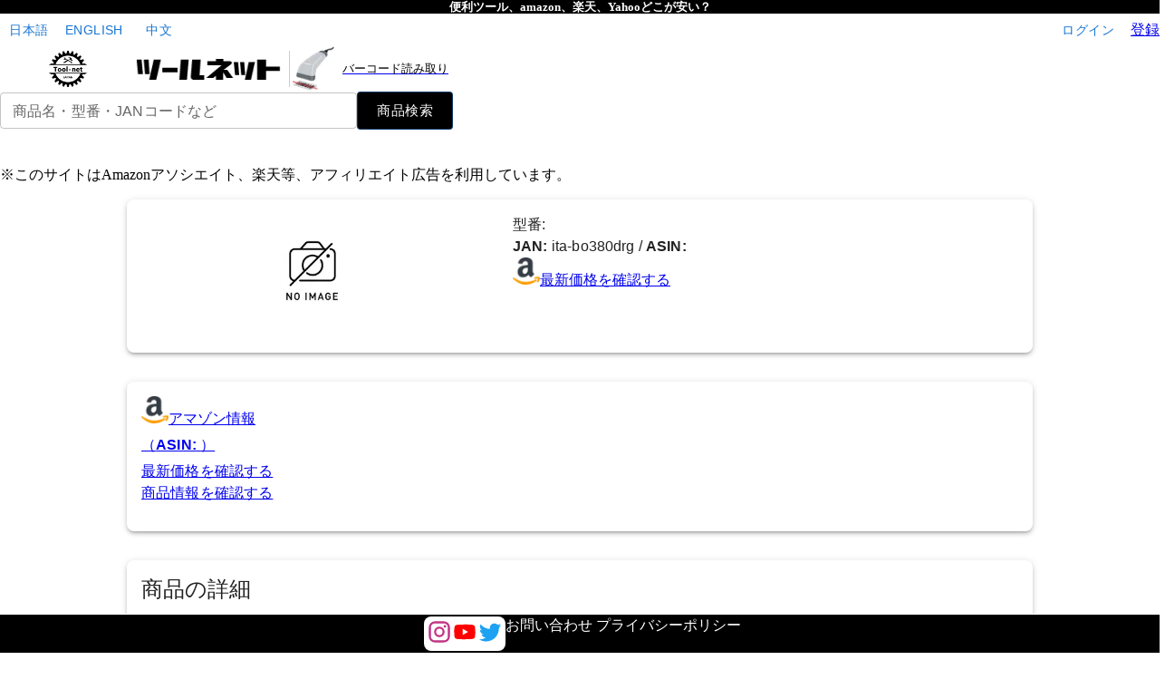

--- FILE ---
content_type: application/javascript; charset=utf-8;
request_url: https://dalc.valuecommerce.com/app3?p=887300752&_s=https%3A%2F%2Fwww.tool-net.jp%2Fproduct%2Fmakita-bo380drg&vf=iVBORw0KGgoAAAANSUhEUgAAAAMAAAADCAYAAABWKLW%2FAAAAMElEQVQYV2NkFGP4nxG7mkGhN5yBcfVM5v%2BPww8x1MyyZWDcyNX1P%2FScA4OHhhkDAAh8DXAdZx6VAAAAAElFTkSuQmCC
body_size: 1949
content:
vc_linkswitch_callback({"t":"6973ab8a","r":"aXOrigAARcMDjvDFCooAHwqKBtRm2A","ub":"aXOriQACq5kDjvDFCooCsQqKBtjKTg%3D%3D","vcid":"1snFamwJKDwX9ZHL1JQ2_5hWzxoFjReQzeu9zKS11hHf0xsBC1RiW8OqdH2ZPLeD","vcpub":"0.017859","kap":887302015,"shopping.yahoo.co.jp":{"a":"2821580","m":"2201292","g":"fd49d56e8a","kaa":"2826703"},"travel.yahoo.co.jp":{"a":"2761515","m":"2244419","g":"f1f1cadc8a"},"approach.yahoo.co.jp":{"a":"2821580","m":"2201292","g":"fd49d56e8a","kaa":"2826703"},"paypaystep.yahoo.co.jp":{"a":"2821580","m":"2201292","g":"fd49d56e8a","kaa":"2826703"},"service.expedia.co.jp":{"a":"2438503","m":"2382533","g":"59dc8a96ce","sp":"eapid%3D0-28%26affcid%3Djp.network.valuecommerce.general_mylink."},"welove.expedia.co.jp":{"a":"2438503","m":"2382533","g":"59dc8a96ce","sp":"eapid%3D0-28%26affcid%3Djp.network.valuecommerce.general_mylink."},"www.netmile.co.jp":{"a":"2438503","m":"2382533","g":"59dc8a96ce","sp":"eapid%3D0-28%26affcid%3Djp.network.valuecommerce.general_mylink."},"tabelog.com":{"a":"2797472","m":"3366797","g":"21750fee8a"},"l":5,"www.hotpepper.jp?vos=nhppvccp99002":{"a":"2594692","m":"2262623","g":"6718befda1","sp":"vos%3Dnhppvccp99002"},"wwwtst.hotpepper.jp":{"a":"2594692","m":"2262623","g":"6718befda1","sp":"vos%3Dnhppvccp99002"},"paypaymall.yahoo.co.jp":{"a":"2821580","m":"2201292","g":"fd49d56e8a","kaa":"2826703"},"p":887300752,"www.hotpepper.jp":{"a":"2594692","m":"2262623","g":"6718befda1","sp":"vos%3Dnhppvccp99002"},"s":3595783,"biz.travel.yahoo.co.jp":{"a":"2761515","m":"2244419","g":"f1f1cadc8a"},"mini-shopping.yahoo.co.jp":{"a":"2821580","m":"2201292","g":"fd49d56e8a","kaa":"2826703"},"shopping.geocities.jp":{"a":"2821580","m":"2201292","g":"fd49d56e8a","kaa":"2826703"},"jalan.net":{"a":"2513343","m":"2130725","g":"e5b1dcd38a"},"www.expedia.co.jp":{"a":"2438503","m":"2382533","g":"59dc8a96ce","sp":"eapid%3D0-28%26affcid%3Djp.network.valuecommerce.general_mylink."}})

--- FILE ---
content_type: text/javascript
request_url: https://www.tool-net.jp/_next/static/chunks/pages/scan-7dec8f666b591468.js
body_size: 611
content:
(self.webpackChunk_N_E=self.webpackChunk_N_E||[]).push([[4284],{51017:function(e,t,n){(window.__NEXT_P=window.__NEXT_P||[]).push(["/scan",function(){return n(93084)}])},93084:function(e,t,n){"use strict";n.r(t),n.d(t,{default:function(){return d}});var r=n(85893),o=n(67294),c=n(56369),i=n.n(c),s=n(11163),u=()=>{let e=(0,s.useRouter)(),t=(0,o.useRef)(null);(0,o.useEffect)(()=>(i().init({inputStream:{type:"LiveStream",constraints:{facingMode:"environment"},target:t.current},decoder:{readers:["ean_reader"]}},e=>{if(e){console.error(e);return}i().start()}),i().onDetected(t=>{t.codeResult.code&&(i().stop(),e.push("/product/jan".concat(t.codeResult.code)))}),()=>{i().stop()}),[e]);let n="400px";return(0,r.jsx)("div",{ref:t,id:"scanner",style:{position:"relative",width:"100%",height:"calc(100% - ".concat(n,")")},children:(0,r.jsx)("div",{style:{position:"absolute",top:"calc(50% - ".concat(n,"/2)"),left:"50%",transform:"translate(-50%, -50%)",width:"300px",height:"200px",border:"2px solid #FF0000",boxSizing:"border-box"}})})},d=()=>(0,r.jsxs)("div",{children:[(0,r.jsx)("h1",{children:"バーコードスキャナー"}),(0,r.jsx)(u,{})]})}},function(e){e.O(0,[6369,9774,2888,179],function(){return e(e.s=51017)}),_N_E=e.O()}]);

--- FILE ---
content_type: text/javascript
request_url: https://www.tool-net.jp/_next/static/k9NUNthxhWrzuJ_UVUy9R/_ssgManifest.js
body_size: 70
content:
self.__SSG_MANIFEST=new Set(["\u002F","\u002Fpost\u002F[postName]","\u002Fschools","\u002Fschools\u002Fcode\u002F[schoolCode]","\u002Fschools\u002Fexam-passages"]);self.__SSG_MANIFEST_CB&&self.__SSG_MANIFEST_CB()

--- FILE ---
content_type: image/svg+xml
request_url: https://www.tool-net.jp/images/toolnet/logo.svg
body_size: 47271
content:
<?xml version="1.0" encoding="UTF-8"?>
<svg id="_レイヤー_1" data-name="レイヤー 1" xmlns="http://www.w3.org/2000/svg" xmlns:xlink="http://www.w3.org/1999/xlink" viewBox="0 0 296.88 288">
  <image width="1237" height="1200" transform="scale(.24)" xlink:href="[data-uri]"/>
</svg>